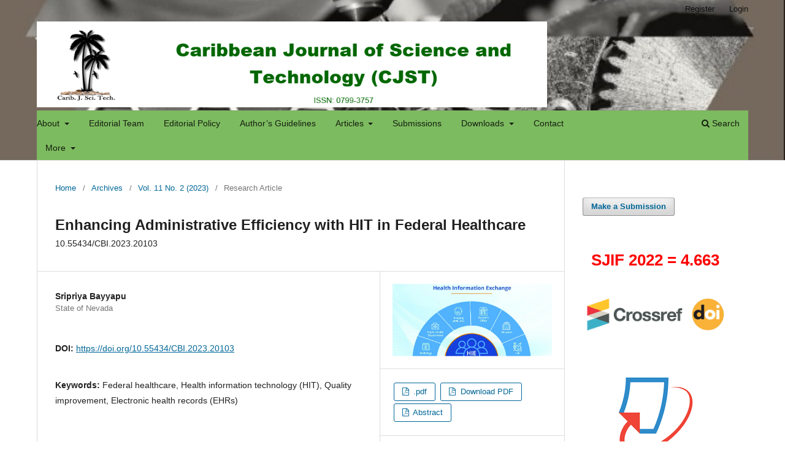

--- FILE ---
content_type: text/html; charset=utf-8
request_url: https://caribjscitech.com/index.php/cjst/article/view/309
body_size: 8415
content:

<style type="text/css">
	@media (min-width: 992px){
.pkp_site_name .is_img img {
    max-height: 140px!important;
}

.pkp_site_name {
    width: 75%;
    margin-left: 0;
    padding-top: 0!important;
    padding-bottom: 0!important;
}

}
.pkp_site_name .is_img {
    display: inline-block;
    margin-top: 0;
    margin-bottom: 0;
   
}
@media (min-width: 1200px){
.pkp_structure_page {
    margin-top:0px!important;
    margin-bottom: 0px!important;
}
}
</style>
<!DOCTYPE html>
<html lang="en-US" xml:lang="en-US">

<head>
	<meta charset="utf-8">
	<meta name="viewport" content="width=device-width, initial-scale=1.0">
	<title>
		Enhancing Administrative Efficiency with HIT in Federal Healthcare
							| Caribbean Journal of Sciences and Technology 
			</title>

	
<link rel="icon" href="https://caribjscitech.com/public/journals/1/favicon_en_US.png">
<meta name="generator" content="Open Journal Systems 3.3.0.8">
<Caribbean> <half yearly> <open access> <multidisciplinary> <biological> <chemical> <pharmaceutical> <technological sciences> <Biochemistry> <Biotechnology> <Bioinformatics> <Original research>
<meta name="gs_meta_revision" content="1.1"/>
<meta name="citation_journal_title" content="Caribbean Journal of Sciences and Technology "/>
<meta name="citation_journal_abbrev" content="Carib. J. Sci. Tech."/>
<meta name="citation_issn" content="0799-3757"/> 
<meta name="citation_author" content="Sripriya Bayyapu"/>
<meta name="citation_author_institution" content="State of Nevada"/>
<meta name="citation_title" content="Enhancing Administrative Efficiency with HIT in Federal Healthcare: 10.55434/CBI.2023.20103"/>
<meta name="citation_language" content="en"/>
<meta name="citation_date" content="2023/12/31"/>
<meta name="citation_volume" content="11"/>
<meta name="citation_issue" content="2"/>
<meta name="citation_firstpage" content="16"/>
<meta name="citation_lastpage" content="20"/>
<meta name="citation_doi" content="10.55434/CBI.2023.20103"/>
<meta name="citation_abstract_html_url" content="https://caribjscitech.com/index.php/cjst/article/view/309"/>
<meta name="citation_keywords" xml:lang="en" content="Federal healthcare"/>
<meta name="citation_keywords" xml:lang="en" content="Health information technology (HIT)"/>
<meta name="citation_keywords" xml:lang="en" content="Quality improvement"/>
<meta name="citation_keywords" xml:lang="en" content="Electronic health records (EHRs)"/>
<meta name="citation_pdf_url" content="https://caribjscitech.com/index.php/cjst/article/download/309/230"/>
<link rel="schema.DC" href="http://purl.org/dc/elements/1.1/" />
<meta name="DC.Creator.PersonalName" content="Sripriya Bayyapu"/>
<meta name="DC.Date.created" scheme="ISO8601" content="2023-12-31"/>
<meta name="DC.Date.dateSubmitted" scheme="ISO8601" content="2024-01-24"/>
<meta name="DC.Date.issued" scheme="ISO8601" content="2024-01-19"/>
<meta name="DC.Date.modified" scheme="ISO8601" content="2024-02-21"/>
<meta name="DC.Description" xml:lang="en" content="The federal healthcare system in the United States serves millions of Americans, and ensuring the highest quality of care is paramount. Health information technology (HIT) presents a powerful tool to achieve this goal. This paper explores the potential of HIT in improving quality across various aspects of federal healthcare, including clinical care, patient engagement, population health, and administrative efficiency. It examines specific functionalities such as electronic health records (EHRs), telehealth, clinical decision support systems (CDSS), and data analytics. Challenges and barriers hindering optimal HIT utilization are discussed, along with solutions and best practices for successful implementation. By leveraging HIT effectively, the federal healthcare system can enhance quality, optimize resource allocation, and empower patients in their own health journey.
This research concludes that by embracing HIT advancements, investing in infrastructure, and training, and prioritizing data-driven initiatives, the federal healthcare system can embark on a transformative journey towards enhanced quality, improved access."/>
<meta name="DC.Format" scheme="IMT" content="application/pdf"/>
<meta name="DC.Identifier" content="309"/>
<meta name="DC.Identifier.pageNumber" content="16-20"/>
<meta name="DC.Identifier.DOI" content="10.55434/CBI.2023.20103"/>
<meta name="DC.Identifier.URI" content="https://caribjscitech.com/index.php/cjst/article/view/309"/>
<meta name="DC.Language" scheme="ISO639-1" content="en"/>
<meta name="DC.Rights" content="Copyright (c) 2024 Caribbean Journal of Sciences and Technology "/>
<meta name="DC.Rights" content=""/>
<meta name="DC.Source" content="Caribbean Journal of Sciences and Technology "/>
<meta name="DC.Source.ISSN" content="0799-3757"/>
<meta name="DC.Source.Issue" content="2"/>
<meta name="DC.Source.Volume" content="11"/>
<meta name="DC.Source.URI" content="https://caribjscitech.com/index.php/cjst"/>
<meta name="DC.Subject" xml:lang="en" content="Electronic health records (EHRs)"/>
<meta name="DC.Title" content="Enhancing Administrative Efficiency with HIT in Federal Healthcare"/>
<meta name="DC.Type" content="Text.Serial.Journal"/>
<meta name="DC.Type.articleType" content="Research Article"/>
<link rel="alternate" type="application/atom+xml" href="https://caribjscitech.com/index.php/cjst/gateway/plugin/AnnouncementFeedGatewayPlugin/atom">
<link rel="alternate" type="application/rdf+xml" href="https://caribjscitech.com/index.php/cjst/gateway/plugin/AnnouncementFeedGatewayPlugin/rss">
<link rel="alternate" type="application/rss+xml" href="https://caribjscitech.com/index.php/cjst/gateway/plugin/AnnouncementFeedGatewayPlugin/rss2">
	<link rel="stylesheet" href="https://caribjscitech.com/index.php/cjst/$$$call$$$/page/page/css?name=stylesheet" type="text/css" /><link rel="stylesheet" href="https://caribjscitech.com/index.php/cjst/$$$call$$$/page/page/css?name=font" type="text/css" /><link rel="stylesheet" href="https://caribjscitech.com/lib/pkp/styles/fontawesome/fontawesome.css?v=3.3.0.8" type="text/css" /><style type="text/css">.pkp_structure_head { background: center / cover no-repeat url("https://caribjscitech.com/public/journals/1/homepageImage_en_US.jpg");}</style><link rel="stylesheet" href="https://caribjscitech.com/plugins/generic/citations/css/citations.css?v=3.3.0.8" type="text/css" /><link rel="stylesheet" href="https://caribjscitech.com/plugins/generic/paperbuzz/paperbuzzviz/assets/css/paperbuzzviz.css?v=3.3.0.8" type="text/css" />
</head>
<body class="pkp_page_article pkp_op_view has_site_logo" dir="ltr">

	<div class="pkp_structure_page">

				<header class="pkp_structure_head" id="headerNavigationContainer" role="banner">
						 <nav class="cmp_skip_to_content" aria-label="Jump to content links">
	<a href="#pkp_content_main">Skip to main content</a>
	<a href="#siteNav">Skip to main navigation menu</a>
		<a href="#pkp_content_footer">Skip to site footer</a>
</nav>

			<div class="pkp_head_wrapper">

				<div class="pkp_site_name_wrapper">
					<button class="pkp_site_nav_toggle">
						<span>Open Menu</span>
					</button>
										<div class="pkp_site_name" style="">
																<a style="width: 70vw;" href="						https://caribjscitech.com/index.php/cjst/index
					" class="is_img">
							<img style="width: 65vw;" src="https://caribjscitech.com/public/journals/1/pageHeaderLogoImage_en_US.png" width="1046" height="182"  />
						</a>
										</div>
				</div>

				
				<nav style="border-top: 1px solid #7c707033;" class="pkp_site_nav_menu" aria-label="Site Navigation">
					<a id="siteNav"></a>
					<div class="pkp_navigation_primary_row">
						<div class="pkp_navigation_primary_wrapper">
																				<ul id="navigationPrimary" class="pkp_navigation_primary pkp_nav_list">
								<li class="">
				<a href="https://caribjscitech.com/index.php/cjst/about">
					About
				</a>
									<ul>
																					<li class="">
									<a href="https://caribjscitech.com/index.php/cjst/about">
										About the Journal
									</a>
								</li>
																		</ul>
							</li>
								<li class="">
				<a href="https://caribjscitech.com/index.php/cjst/about/editorialTeam">
					Editorial Team
				</a>
							</li>
								<li class="">
				<a href="https://caribjscitech.com/index.php/cjst/editorial-policy">
					Editorial Policy
				</a>
							</li>
								<li class="">
				<a href="https://caribjscitech.com/index.php/cjst/authorguidelines">
					Author’s Guidelines
				</a>
							</li>
								<li class="">
				<a href="https://caribjscitech.com/index.php/cjst/articles">
					Articles
				</a>
									<ul>
																					<li class="">
									<a href="https://caribjscitech.com/index.php/cjst/issue/current">
										Current
									</a>
								</li>
																												<li class="">
									<a href="https://caribjscitech.com/index.php/cjst/issue/archive">
										Archives
									</a>
								</li>
																		</ul>
							</li>
								<li class="">
				<a href="https://caribjscitech.com/index.php/cjst/about/submissions">
					Submissions
				</a>
							</li>
								<li class="">
				<a href="https://caribjscitech.com/index.php/cjst/downloads">
					Downloads
				</a>
									<ul>
																					<li class="">
									<a href="https://caribjscitech.com/public/journals/1/author_guidelines.pdf">
										Author Guidelines
									</a>
								</li>
																												<li class="">
									<a href="https://caribjscitech.com/public/journals/1/article_template2023.pdf">
										Article template
									</a>
								</li>
																												<li class="">
									<a href="https://caribjscitech.com/public/journals/1/copyright.pdf">
										Copyright Transfer
									</a>
								</li>
																		</ul>
							</li>
								<li class="">
				<a href="https://caribjscitech.com/index.php/cjst/about/contact">
					Contact
				</a>
							</li>
								<li class="">
				<a href="https://caribjscitech.com/index.php/cjst/more">
					More
				</a>
									<ul>
																					<li class="">
									<a href="https://caribjscitech.com/index.php/cjst/user/register">
										Join as Reviewer
									</a>
								</li>
																												<li class="">
									<a href="https://caribjscitech.com/index.php/cjst/advertisement">
										Advertisement
									</a>
								</li>
																		</ul>
							</li>
			</ul>

				

																						<div class="pkp_navigation_search_wrapper">
									<a href="https://caribjscitech.com/index.php/cjst/search" class="pkp_search pkp_search_desktop">
										<span class="fa fa-search" aria-hidden="true"></span>
										Search
									</a>
								</div>
													</div>
					</div>
					<div class="pkp_navigation_user_wrapper" id="navigationUserWrapper">
							<ul id="navigationUser" class="pkp_navigation_user pkp_nav_list">
								<li class="profile">
				<a href="https://caribjscitech.com/index.php/cjst/user/register">
					Register
				</a>
							</li>
								<li class="profile">
				<a href="https://caribjscitech.com/index.php/cjst/login">
					Login
				</a>
							</li>
										</ul>

					</div>
				</nav>
			</div><!-- .pkp_head_wrapper -->
		</header><!-- .pkp_structure_head -->

						<div class="pkp_structure_content has_sidebar">
			<div class="pkp_structure_main" role="main">
				<a id="pkp_content_main"></a>

<div class="page page_article">
			<nav class="cmp_breadcrumbs" role="navigation" aria-label="You are here:">
	<ol>
		<li>
			<a href="https://caribjscitech.com/index.php/cjst/index">
				Home
			</a>
			<span class="separator">/</span>
		</li>
		<li>
			<a href="https://caribjscitech.com/index.php/cjst/issue/archive">
				Archives
			</a>
			<span class="separator">/</span>
		</li>
					<li>
				<a href="https://caribjscitech.com/index.php/cjst/issue/view/15">
					Vol. 11 No. 2 (2023)
				</a>
				<span class="separator">/</span>
			</li>
				<li class="current" aria-current="page">
			<span aria-current="page">
									Research Article
							</span>
		</li>
	</ol>
</nav>
	
		  	 <article class="obj_article_details">

		
	<h1 class="page_title">
		Enhancing Administrative Efficiency with HIT in Federal Healthcare
	</h1>

			<h2 class="subtitle">
			10.55434/CBI.2023.20103
		</h2>
	
	<div class="row">
		<div class="main_entry">

							<section class="item authors">
					<h2 class="pkp_screen_reader">Authors</h2>
					<ul class="authors">
											<li>
							<span class="name">
								Sripriya Bayyapu
							</span>
															<span class="affiliation">
									State of Nevada
																	</span>
																				</li>
										</ul>
				</section>
			
																																					<section class="item doi">
						<h2 class="label">
														DOI:
						</h2>
						<span class="value">
							<a href="https://doi.org/10.55434/CBI.2023.20103">
								https://doi.org/10.55434/CBI.2023.20103
							</a>
						</span>
					</section>
							
									<section class="item keywords">
				<h2 class="label">
										Keywords:
				</h2>
				<span class="value">
											Federal healthcare, 											Health information technology (HIT), 											Quality improvement, 											Electronic health records (EHRs)									</span>
			</section>
			
										<section class="item abstract">
					<h2 class="label">Abstract</h2>
					<p>The federal healthcare system in the United States serves millions of Americans, and ensuring the highest quality of care is paramount. Health information technology (HIT) presents a powerful tool to achieve this goal. This paper explores the potential of HIT in improving quality across various aspects of federal healthcare, including clinical care, patient engagement, population health, and administrative efficiency. It examines specific functionalities such as electronic health records (EHRs), telehealth, clinical decision support systems (CDSS), and data analytics. Challenges and barriers hindering optimal HIT utilization are discussed, along with solutions and best practices for successful implementation. By leveraging HIT effectively, the federal healthcare system can enhance quality, optimize resource allocation, and empower patients in their own health journey.</p>
<p>This research concludes that by embracing HIT advancements, investing in infrastructure, and training, and prioritizing data-driven initiatives, the federal healthcare system can embark on a transformative journey towards enhanced quality, improved access.</p>
				</section>
			
			<div class="item downloads_chart">
	<h3 class="label">
		Metrics
	</h3>
	<div id="paperbuzz"><div id="loading">Metrics Loading ...</div></div>
	<script type="text/javascript">
		window.onload = function () {
			var options = {
				paperbuzzStatsJson: JSON.parse('{\"altmetrics_sources\":[{\"events\":null,\"events_count\":216,\"events_count_by_day\":null,\"events_count_by_month\":[{\"count\":7,\"date\":\"2024-02\"},{\"count\":17,\"date\":\"2024-03\"},{\"count\":15,\"date\":\"2024-04\"},{\"count\":17,\"date\":\"2024-05\"},{\"count\":21,\"date\":\"2024-06\"},{\"count\":12,\"date\":\"2024-07\"},{\"count\":13,\"date\":\"2024-08\"},{\"count\":9,\"date\":\"2024-09\"},{\"count\":10,\"date\":\"2024-10\"},{\"count\":7,\"date\":\"2024-11\"},{\"count\":11,\"date\":\"2024-12\"},{\"count\":5,\"date\":\"2025-01\"},{\"count\":2,\"date\":\"2025-02\"},{\"count\":2,\"date\":\"2025-03\"},{\"count\":2,\"date\":\"2025-04\"},{\"count\":3,\"date\":\"2025-05\"},{\"count\":8,\"date\":\"2025-06\"},{\"count\":11,\"date\":\"2025-07\"},{\"count\":9,\"date\":\"2025-08\"},{\"count\":12,\"date\":\"2025-09\"},{\"count\":14,\"date\":\"2025-10\"},{\"count\":8,\"date\":\"2025-11\"},{\"count\":1,\"date\":\"2025-12\"}],\"events_count_by_year\":[{\"count\":139,\"date\":null},{\"count\":77,\"date\":null}],\"source\":{\"display_name\":\"PDF views\"},\"source_id\":\"pdf\"}]}'),
				minItemsToShowGraph: {
					minEventsForYearly: 10,
					minEventsForMonthly: 10,
					minEventsForDaily: 6,
					minYearsForYearly: 3,
					minMonthsForMonthly: 2,
					minDaysForDaily: 1 //first 30 days only
				},
				graphheight: 150,
				graphwidth: 300,
				showTitle: false,
				showMini: false,
								published_date: [2023, 12, 31],
							}

			var paperbuzzviz = undefined;
			paperbuzzviz = new PaperbuzzViz(options);
			paperbuzzviz.initViz();
		}
	</script>
</div>

																			
						
		</div><!-- .main_entry -->

		<div class="entry_details">

										<div class="item cover_image">
					<div class="sub_item">
																				<img
								src="https://caribjscitech.com/public/journals/1/submission_309_310_coverImage_en_US.jpg"
								alt="GA"
							>
											</div>
				</div>
			
										<div class="item galleys">
					<h2 class="pkp_screen_reader">
						Downloads
					</h2>
					<ul class="value galleys_links">
													<li>
								

<style type="text/css">
	.cmp_button_wire, .obj_galley_link {
  
    margin: 2px;
}
</style>

	
							

<a class="obj_galley_link pdf" href="https://caribjscitech.com/index.php/cjst/article/view/309/230">

		
	.pdf

	</a>


<a class="obj_galley_link pdf" href="https://caribjscitech.com/index.php/cjst/article/download/309/230">

		
	Download PDF

	</a>
<a class="obj_galley_link pdf"  href="https://caribjscitech.com/index.php/cjst/article/view/309" >

		
			Abstract

	</a>

							</li>
											</ul>
				</div>
						
						<div class="item published">
				<section class="sub_item">
					<h2 class="label">
						Published
					</h2>
					<div class="value">
																			<span>31-12-2023</span>
																	</div>
				</section>
							</div>
			
										<div class="item citation">
					<section class="sub_item citation_display">
						<h2 class="label">
							How to Cite
						</h2>
						<div class="value">
							<div id="citationOutput" role="region" aria-live="polite">
								<div class="csl-bib-body">
  <div class="csl-entry">Bayyapu, S. (2023). Enhancing Administrative Efficiency with HIT in Federal Healthcare: 10.55434/CBI.2023.20103. <i>Caribbean Journal of Sciences and Technology</i>, <i>11</i>(2), 16–20. https://doi.org/10.55434/CBI.2023.20103</div>
</div>
							</div>
							<div class="citation_formats">
								<button class="cmp_button citation_formats_button" aria-controls="cslCitationFormats" aria-expanded="false" data-csl-dropdown="true">
									More Citation Formats
								</button>
								<div id="cslCitationFormats" class="citation_formats_list" aria-hidden="true">
									<ul class="citation_formats_styles">
																					<li>
												<a
													aria-controls="citationOutput"
													href="https://caribjscitech.com/index.php/cjst/citationstylelanguage/get/acm-sig-proceedings?submissionId=309&amp;publicationId=310"
													data-load-citation
													data-json-href="https://caribjscitech.com/index.php/cjst/citationstylelanguage/get/acm-sig-proceedings?submissionId=309&amp;publicationId=310&amp;return=json"
												>
													ACM
												</a>
											</li>
																					<li>
												<a
													aria-controls="citationOutput"
													href="https://caribjscitech.com/index.php/cjst/citationstylelanguage/get/acs-nano?submissionId=309&amp;publicationId=310"
													data-load-citation
													data-json-href="https://caribjscitech.com/index.php/cjst/citationstylelanguage/get/acs-nano?submissionId=309&amp;publicationId=310&amp;return=json"
												>
													ACS
												</a>
											</li>
																					<li>
												<a
													aria-controls="citationOutput"
													href="https://caribjscitech.com/index.php/cjst/citationstylelanguage/get/apa?submissionId=309&amp;publicationId=310"
													data-load-citation
													data-json-href="https://caribjscitech.com/index.php/cjst/citationstylelanguage/get/apa?submissionId=309&amp;publicationId=310&amp;return=json"
												>
													APA
												</a>
											</li>
																					<li>
												<a
													aria-controls="citationOutput"
													href="https://caribjscitech.com/index.php/cjst/citationstylelanguage/get/associacao-brasileira-de-normas-tecnicas?submissionId=309&amp;publicationId=310"
													data-load-citation
													data-json-href="https://caribjscitech.com/index.php/cjst/citationstylelanguage/get/associacao-brasileira-de-normas-tecnicas?submissionId=309&amp;publicationId=310&amp;return=json"
												>
													ABNT
												</a>
											</li>
																					<li>
												<a
													aria-controls="citationOutput"
													href="https://caribjscitech.com/index.php/cjst/citationstylelanguage/get/chicago-author-date?submissionId=309&amp;publicationId=310"
													data-load-citation
													data-json-href="https://caribjscitech.com/index.php/cjst/citationstylelanguage/get/chicago-author-date?submissionId=309&amp;publicationId=310&amp;return=json"
												>
													Chicago
												</a>
											</li>
																					<li>
												<a
													aria-controls="citationOutput"
													href="https://caribjscitech.com/index.php/cjst/citationstylelanguage/get/harvard-cite-them-right?submissionId=309&amp;publicationId=310"
													data-load-citation
													data-json-href="https://caribjscitech.com/index.php/cjst/citationstylelanguage/get/harvard-cite-them-right?submissionId=309&amp;publicationId=310&amp;return=json"
												>
													Harvard
												</a>
											</li>
																					<li>
												<a
													aria-controls="citationOutput"
													href="https://caribjscitech.com/index.php/cjst/citationstylelanguage/get/ieee?submissionId=309&amp;publicationId=310"
													data-load-citation
													data-json-href="https://caribjscitech.com/index.php/cjst/citationstylelanguage/get/ieee?submissionId=309&amp;publicationId=310&amp;return=json"
												>
													IEEE
												</a>
											</li>
																					<li>
												<a
													aria-controls="citationOutput"
													href="https://caribjscitech.com/index.php/cjst/citationstylelanguage/get/modern-language-association?submissionId=309&amp;publicationId=310"
													data-load-citation
													data-json-href="https://caribjscitech.com/index.php/cjst/citationstylelanguage/get/modern-language-association?submissionId=309&amp;publicationId=310&amp;return=json"
												>
													MLA
												</a>
											</li>
																					<li>
												<a
													aria-controls="citationOutput"
													href="https://caribjscitech.com/index.php/cjst/citationstylelanguage/get/turabian-fullnote-bibliography?submissionId=309&amp;publicationId=310"
													data-load-citation
													data-json-href="https://caribjscitech.com/index.php/cjst/citationstylelanguage/get/turabian-fullnote-bibliography?submissionId=309&amp;publicationId=310&amp;return=json"
												>
													Turabian
												</a>
											</li>
																					<li>
												<a
													aria-controls="citationOutput"
													href="https://caribjscitech.com/index.php/cjst/citationstylelanguage/get/vancouver?submissionId=309&amp;publicationId=310"
													data-load-citation
													data-json-href="https://caribjscitech.com/index.php/cjst/citationstylelanguage/get/vancouver?submissionId=309&amp;publicationId=310&amp;return=json"
												>
													Vancouver
												</a>
											</li>
																			</ul>
																			<div class="label">
											Download Citation
										</div>
										<ul class="citation_formats_styles">
																							<li>
													<a href="https://caribjscitech.com/index.php/cjst/citationstylelanguage/download/ris?submissionId=309&amp;publicationId=310">
														<span class="fa fa-download"></span>
														Endnote/Zotero/Mendeley (RIS)
													</a>
												</li>
																							<li>
													<a href="https://caribjscitech.com/index.php/cjst/citationstylelanguage/download/bibtex?submissionId=309&amp;publicationId=310">
														<span class="fa fa-download"></span>
														BibTeX
													</a>
												</li>
																					</ul>
																	</div>
							</div>
						</div>
					</section>
				</div>
			
										<div class="item issue">

											<section class="sub_item">
							<h2 class="label">
								Issue
							</h2>
							<div class="value">
								<a class="title" href="https://caribjscitech.com/index.php/cjst/issue/view/15">
									Vol. 11 No. 2 (2023)
								</a>
							</div>
						</section>
					
											<section class="sub_item">
							<h2 class="label">
								Section
							</h2>
							<div class="value">
								Research Article
							</div>
						</section>
					
									</div>
			
																														
						
			<div class="item citations-container" data-image-path="https://caribjscitech.com/plugins/generic/citations/images/" data-citations-url="https://caribjscitech.com/index.php/cjst/citations/get?citationsId=10.55434%2FCBI.2023.20103&amp;citationsShowList=1&amp;citationsProvider=crossref"
     data-citations-provider="crossref" data-citations-total="1" data-citations-list="1"
     data-show-google="1" data-show-pmc="1">
	<div id="citations-loader"></div>
	<div class="citations-count">
		<div class="citations-count-crossref">
			<img class="img-fluid" src="https://caribjscitech.com/plugins/generic/citations/images/crossref.png" alt="Crossref"/>
			<div class="badge_total"></div>
		</div>
		<div class="citations-count-scopus">
			<img src="https://caribjscitech.com/plugins/generic/citations/images/scopus.png" alt="Scopus"/>
			<br/>
			<span class="badge_total"></span>
		</div>
		<div class="citations-count-google">
			<a href="https://scholar.google.com/scholar?q=10.55434/CBI.2023.20103" target="_blank" rel="noreferrer">
				<img src="https://caribjscitech.com/plugins/generic/citations/images/scholar.png" alt="Google Scholar"/>
			</a>
		</div>
		<div class="citations-count-pmc">
			<a href="http://europepmc.org/search?scope=fulltext&query=(REF:10.55434/CBI.2023.20103)" target="_blank" rel="noreferrer">
				<img src="https://caribjscitech.com/plugins/generic/citations/images/pmc.png" alt="Europe PMC"/>
				<br/>
				<span class="badge_total"></span>
			</a>
		</div>
	</div>
	<div class="citations-list"></div>
    </div>


		</div><!-- .entry_details -->
	</div><!-- .row -->

</article>

	<div id="articlesBySameAuthorList">
				</div>


</div><!-- .page -->

	</div><!-- pkp_structure_main -->

									<div class="pkp_structure_sidebar left" role="complementary" aria-label="Sidebar">
				<div class="pkp_block block_make_submission">
	<h2 class="pkp_screen_reader">
		Make a Submission
	</h2>

	<div class="content">
		<a class="block_make_submission_link" href="https://caribjscitech.com/index.php/cjst/about/submissions">
			Make a Submission
		</a>
	</div>
</div>
<div class="pkp_block block_custom" id="customblock-google">
	<h2 class="title pkp_screen_reader">google</h2>
	<div class="content">
		<p style="text-align: left; color: red; font-size: 26px;"><strong>&nbsp; SJIF 2022 = 4.663</strong></p>
<p><img src="https://caribjscitech.com/public/site/images/admin/crossref-doi.png" alt="" width="200" height="77"><br><br></p>
<p><img src="https://caribjscitech.com/public/site/images/admin/turnitin-logo.png" alt="" width="150" height="150"><br><br></p>
<p><a href="https://scholar.google.com/citations?user=z92llQcAAAAJ&amp;hl=en" target="_blank" rel="noopener"><img src="https://ubipayroll.com/CJST/public/site/images/admin/google-scholar-logo-2015.png" alt="" width="200" height="77"></a></p>
<p>&nbsp;</p>
<p><img src="https://caribjscitech.com/public/site/images/admin/screenshot-19.png" alt="" width="317" height="360"></p>
<p>&nbsp;</p>
<p><a href="https://jgateplus.com/home/" target="_blank" rel="noopener"><img src="https://caribjscitech.com/public/site/images/admin/j-gate-indexed.png" alt="" width="300" height="173"></a></p>
	</div>
</div>
<div class="pkp_block block_custom" id="customblock-reviewer-certificate">
	<h2 class="title pkp_screen_reader">Reviewer certificate</h2>
	<div class="content">
		<p><img src="https://caribjscitech.com/public/site/images/admin/22335-2022.....jpg" alt="" width="300" height="212"></p>
<p>&nbsp;</p>
<p><img src="https://caribjscitech.com/public/site/images/admin/cjst-model-reviewer-certificate-for-website.jpg" alt="" width="300" height="212"></p>
	</div>
</div>
<div class="pkp_block block_custom" id="customblock-url">
	<h2 class="title pkp_screen_reader">URL</h2>
	<div class="content">
		<p style="font-size: 16px;"><strong>CJST URL - </strong><a href="https://www.zoho.com/mail/login.html" target="_blank" rel="noopener">https://www.zoho.com/mail/login.html</a></p>
	</div>
</div>
<div class="pkp_block block_web_feed">
	<h2 class="title">Current Issue</h2>
	<div class="content">
		<ul>
			<li>
				<a href="https://caribjscitech.com/index.php/cjst/gateway/plugin/WebFeedGatewayPlugin/atom">
					<img src="https://caribjscitech.com/lib/pkp/templates/images/atom.svg" alt="Atom logo">
				</a>
			</li>
			<li>
				<a href="https://caribjscitech.com/index.php/cjst/gateway/plugin/WebFeedGatewayPlugin/rss2">
					<img src="https://caribjscitech.com/lib/pkp/templates/images/rss20_logo.svg" alt="RSS2 logo">
				</a>
			</li>
			<li>
				<a href="https://caribjscitech.com/index.php/cjst/gateway/plugin/WebFeedGatewayPlugin/rss">
					<img src="https://caribjscitech.com/lib/pkp/templates/images/rss10_logo.svg" alt="RSS1 logo">
				</a>
			</li>
		</ul>
	</div>
</div>
<div class="pkp_block block_information">
	<h2 class="title">Information</h2>
	<div class="content">
		<ul>
							<li>
					<a href="https://caribjscitech.com/index.php/cjst/information/readers">
						For Readers
					</a>
				</li>
										<li>
					<a href="https://caribjscitech.com/index.php/cjst/information/authors">
						For Authors
					</a>
				</li>
										<li>
					<a href="https://caribjscitech.com/index.php/cjst/information/librarians">
						For Librarians
					</a>
				</li>
					</ul>
	</div>
</div>

			</div><!-- pkp_sidebar.left -->
			</div><!-- pkp_structure_content -->

<div class="pkp_structure_footer_wrapper" role="contentinfo">
	<a id="pkp_content_footer"></a>

	<div class="pkp_structure_footer">

					<div class="pkp_footer_content">
				<p>                                                                                  <a href="https://caribjscitech.com/index.php/cjst/index">Home</a> | <a href="https://caribjscitech.com/index.php/cjst/about/editorialTeam">Editorial Board</a>| <a href="https://caribjscitech.com/index.php/cjst/authorguidelines">Author Guidelines</a> | <a href="https://caribjscitech.com/index.php/cjst/about/submissions">Submission</a>| <a href="https://caribjscitech.com/index.php/cjst/about/contact">Contact Us </a></p>
<p>Copyright ©2022: <strong>Caribbean Journal of Sciences and Technology (CJST)</strong> <strong>- The journal articles are published under M/s. FIRE Publicaitons(previously under ChemBio International Publishers).  </strong>All Rights Reserved.<br /><br />                                                                                                           </p>
			</div>
		
		<div class="pkp_brand_footer" role="complementary">
			<!-- <a href="https://caribjscitech.com/index.php/cjst/about/aboutThisPublishingSystem">
				<img alt="More information about the publishing system, Platform and Workflow by OJS/PKP." src="https://caribjscitech.com/templates/images/ojs_brand.png">
			</a> -->
		</div>
	</div>
</div><!-- pkp_structure_footer_wrapper -->

</div><!-- pkp_structure_page -->

<script src="https://caribjscitech.com/lib/pkp/lib/vendor/components/jquery/jquery.min.js?v=3.3.0.8" type="text/javascript"></script><script src="https://caribjscitech.com/lib/pkp/lib/vendor/components/jqueryui/jquery-ui.min.js?v=3.3.0.8" type="text/javascript"></script><script src="https://caribjscitech.com/plugins/themes/default/js/lib/popper/popper.js?v=3.3.0.8" type="text/javascript"></script><script src="https://caribjscitech.com/plugins/themes/default/js/lib/bootstrap/util.js?v=3.3.0.8" type="text/javascript"></script><script src="https://caribjscitech.com/plugins/themes/default/js/lib/bootstrap/dropdown.js?v=3.3.0.8" type="text/javascript"></script><script src="https://caribjscitech.com/plugins/themes/default/js/main.js?v=3.3.0.8" type="text/javascript"></script><script src="https://caribjscitech.com/plugins/generic/citationStyleLanguage/js/articleCitation.js?v=3.3.0.8" type="text/javascript"></script><script src="https://d3js.org/d3.v4.min.js?v=3.3.0.8" type="text/javascript"></script><script src="https://cdnjs.cloudflare.com/ajax/libs/d3-tip/0.9.1/d3-tip.min.js?v=3.3.0.8" type="text/javascript"></script><script src="https://caribjscitech.com/plugins/generic/paperbuzz/paperbuzzviz/paperbuzzviz.js?v=3.3.0.8" type="text/javascript"></script><script src="https://caribjscitech.com/plugins/generic/citations/js/citations.js?v=3.3.0.8" type="text/javascript"></script>


</body>
</html>
